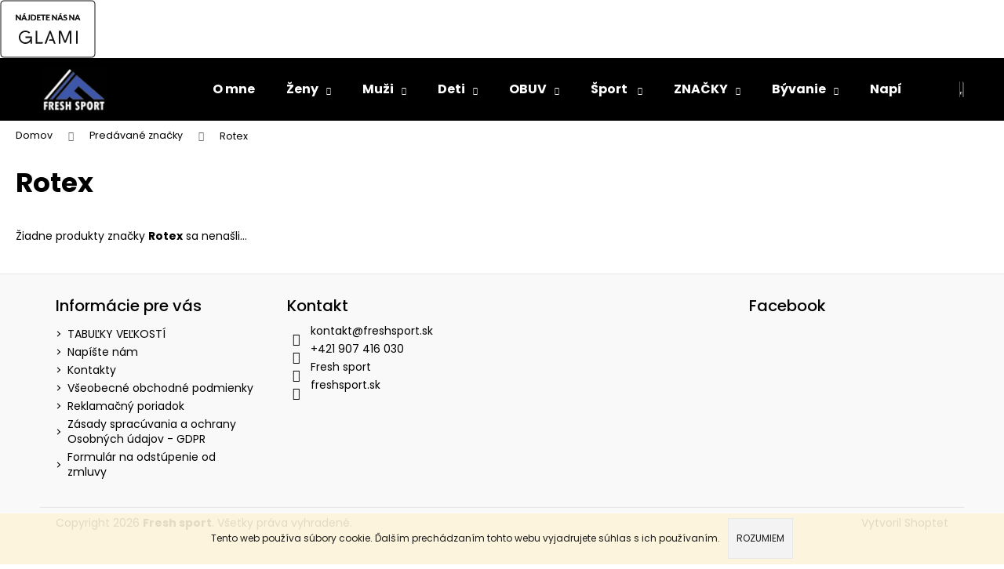

--- FILE ---
content_type: text/html; charset=utf-8
request_url: https://www.freshsport.sk/znacka/rotex/
body_size: 14650
content:
<!doctype html><html lang="sk" dir="ltr" class="header-background-dark external-fonts-loaded"><head><meta charset="utf-8" /><meta name="viewport" content="width=device-width,initial-scale=1" /><title>Svetové značky na jednom mieste. Under Armour, Nike, Nike footbal, Adidas, Adidas Team, Adidas Originals, Puma, Reebok,</title><link rel="preconnect" href="https://cdn.myshoptet.com" /><link rel="dns-prefetch" href="https://cdn.myshoptet.com" /><link rel="preload" href="https://cdn.myshoptet.com/prj/dist/master/cms/libs/jquery/jquery-1.11.3.min.js" as="script" /><link href="https://cdn.myshoptet.com/prj/dist/master/cms/templates/frontend_templates/shared/css/font-face/poppins.css" rel="stylesheet"><link href="https://cdn.myshoptet.com/prj/dist/master/shop/dist/font-shoptet-12.css.d637f40c301981789c16.css" rel="stylesheet"><script>
dataLayer = [];
dataLayer.push({'shoptet' : {
    "pageId": -24,
    "pageType": "article",
    "currency": "EUR",
    "currencyInfo": {
        "decimalSeparator": ",",
        "exchangeRate": 1,
        "priceDecimalPlaces": 2,
        "symbol": "\u20ac",
        "symbolLeft": 1,
        "thousandSeparator": " "
    },
    "language": "sk",
    "projectId": 164351,
    "cartInfo": {
        "id": null,
        "freeShipping": false,
        "freeShippingFrom": null,
        "leftToFreeGift": {
            "formattedPrice": "\u20ac0",
            "priceLeft": 0
        },
        "freeGift": false,
        "leftToFreeShipping": {
            "priceLeft": null,
            "dependOnRegion": null,
            "formattedPrice": null
        },
        "discountCoupon": [],
        "getNoBillingShippingPrice": {
            "withoutVat": 0,
            "vat": 0,
            "withVat": 0
        },
        "cartItems": [],
        "taxMode": "ORDINARY"
    },
    "cart": [],
    "customer": {
        "priceRatio": 1,
        "priceListId": 1,
        "groupId": null,
        "registered": false,
        "mainAccount": false
    }
}});
</script>
<meta property="og:type" content="website"><meta property="og:site_name" content="freshsport.sk"><meta property="og:url" content="https://www.freshsport.sk/znacka/rotex/"><meta property="og:title" content="Svetové značky na jednom mieste. Under Armour, Nike, Nike footbal, Adidas, Adidas Team, Adidas Originals, Puma, Reebok,"><meta name="author" content="Fresh sport"><meta name="web_author" content="Shoptet.sk"><meta name="dcterms.rightsHolder" content="www.freshsport.sk"><meta name="robots" content="index,follow"><meta property="og:image" content="https://cdn.myshoptet.com/usr/www.freshsport.sk/user/logos/freshsport_logo_2.jpg?t=1768512502"><meta property="og:description" content="Veľký výber športového a rekreačného oblečenia, topánok a doplnkov. Športové značky rôzneho druhu."><meta name="description" content="Veľký výber športového a rekreačného oblečenia, topánok a doplnkov. Športové značky rôzneho druhu."><style>:root {--color-primary: #000000;--color-primary-h: 0;--color-primary-s: 0%;--color-primary-l: 0%;--color-primary-hover: #000000;--color-primary-hover-h: 0;--color-primary-hover-s: 0%;--color-primary-hover-l: 0%;--color-secondary: #000000;--color-secondary-h: 0;--color-secondary-s: 0%;--color-secondary-l: 0%;--color-secondary-hover: #000000;--color-secondary-hover-h: 0;--color-secondary-hover-s: 0%;--color-secondary-hover-l: 0%;--color-tertiary: #E2E2E2;--color-tertiary-h: 0;--color-tertiary-s: 0%;--color-tertiary-l: 89%;--color-tertiary-hover: #E2E2E2;--color-tertiary-hover-h: 0;--color-tertiary-hover-s: 0%;--color-tertiary-hover-l: 89%;--color-header-background: #000000;--template-font: "Poppins";--template-headings-font: "Poppins";--header-background-url: none;--cookies-notice-background: #1A1937;--cookies-notice-color: #F8FAFB;--cookies-notice-button-hover: #f5f5f5;--cookies-notice-link-hover: #27263f;--templates-update-management-preview-mode-content: "Náhľad aktualizácií šablóny je aktívny pre váš prehliadač."}</style>
    
    <link href="https://cdn.myshoptet.com/prj/dist/master/shop/dist/main-12.less.cbeb3006c3de8c1b385d.css" rel="stylesheet" />
        
    <script>var shoptet = shoptet || {};</script>
    <script src="https://cdn.myshoptet.com/prj/dist/master/shop/dist/main-3g-header.js.05f199e7fd2450312de2.js"></script>
<!-- User include --><!-- project html code header -->
<style>
.add-to-cart-button {background: #009901 !important; border-color: #009901 !important;}
.add-to-cart-button:hover {background: #000 !important; border-color: #000 !important;}
</style>

<style>
.btn.btn-plain, .btn.btn-plain:hover  {color: #009901 !important; background: transparent !important; border-color: transparent !important;}
</style>

<style>
.navigation-buttons a[data-target="navigation"]::before {content: 'MENU'; width: 40px; font-size: 10px; line-height: 40px; font-weight: 700; font-family: 'Open Sans';}
.navigation-window-visible .navigation-buttons a[data-target="navigation"]::before {font-family: shoptet;}
</style>

<a href="https://www.glami.sk/freshsport-sk/"><img src="https://static.glami.sk/css/images/badge/glami/sk/black-default.svg" alt="Freshsport.sk nájdete na GLAMI.sk"></a>
<!-- Smartsupp Live Chat script -->
<script type="text/javascript">
var _smartsupp = _smartsupp || {};
_smartsupp.key = 'c124e9887a64ca1f39d9e748a0ece6196e38ccea';
window.smartsupp||(function(d) {
  var s,c,o=smartsupp=function(){ o._.push(arguments)};o._=[];
  s=d.getElementsByTagName('script')[0];c=d.createElement('script');
  c.type='text/javascript';c.charset='utf-8';c.async=true;
  c.src='https://www.smartsuppchat.com/loader.js?';s.parentNode.insertBefore(c,s);
})(document);
</script>

<!-- /User include --><link rel="shortcut icon" href="/favicon.ico" type="image/x-icon" /><link rel="canonical" href="https://www.freshsport.sk/znacka/rotex/" />    <script>
        var _hwq = _hwq || [];
        _hwq.push(['setKey', '5EFD0BDD33FEADAC8B8C455C59404AA4']);
        _hwq.push(['setTopPos', '200']);
        _hwq.push(['showWidget', '21']);
        (function() {
            var ho = document.createElement('script');
            ho.src = 'https://sk.im9.cz/direct/i/gjs.php?n=wdgt&sak=5EFD0BDD33FEADAC8B8C455C59404AA4';
            var s = document.getElementsByTagName('script')[0]; s.parentNode.insertBefore(ho, s);
        })();
    </script>
    <!-- Global site tag (gtag.js) - Google Analytics -->
    <script async src="https://www.googletagmanager.com/gtag/js?id=UA-104248472-1"></script>
    <script>
        
        window.dataLayer = window.dataLayer || [];
        function gtag(){dataLayer.push(arguments);}
        

        
        gtag('js', new Date());

                gtag('config', 'UA-104248472-1', { 'groups': "UA" });
        
        
                gtag('config', 'AW-828360629');
        
        
        
        
        
        
        
        
        
        
        
        
        
        
        
        
        
        
        document.addEventListener('DOMContentLoaded', function() {
            if (typeof shoptet.tracking !== 'undefined') {
                for (var id in shoptet.tracking.bannersList) {
                    gtag('event', 'view_promotion', {
                        "send_to": "UA",
                        "promotions": [
                            {
                                "id": shoptet.tracking.bannersList[id].id,
                                "name": shoptet.tracking.bannersList[id].name,
                                "position": shoptet.tracking.bannersList[id].position
                            }
                        ]
                    });
                }
            }

            shoptet.consent.onAccept(function(agreements) {
                if (agreements.length !== 0) {
                    console.debug('gtag consent accept');
                    var gtagConsentPayload =  {
                        'ad_storage': agreements.includes(shoptet.config.cookiesConsentOptPersonalisation)
                            ? 'granted' : 'denied',
                        'analytics_storage': agreements.includes(shoptet.config.cookiesConsentOptAnalytics)
                            ? 'granted' : 'denied',
                                                                                                'ad_user_data': agreements.includes(shoptet.config.cookiesConsentOptPersonalisation)
                            ? 'granted' : 'denied',
                        'ad_personalization': agreements.includes(shoptet.config.cookiesConsentOptPersonalisation)
                            ? 'granted' : 'denied',
                        };
                    console.debug('update consent data', gtagConsentPayload);
                    gtag('consent', 'update', gtagConsentPayload);
                    dataLayer.push(
                        { 'event': 'update_consent' }
                    );
                }
            });
        });
    </script>
</head><body class="desktop id--24 in-znacka template-12 type-manufacturer-detail one-column-body columns-4 ums_forms_redesign--off ums_a11y_category_page--on ums_discussion_rating_forms--off ums_flags_display_unification--on ums_a11y_login--on mobile-header-version-0"><noscript>
    <style>
        #header {
            padding-top: 0;
            position: relative !important;
            top: 0;
        }
        .header-navigation {
            position: relative !important;
        }
        .overall-wrapper {
            margin: 0 !important;
        }
        body:not(.ready) {
            visibility: visible !important;
        }
    </style>
    <div class="no-javascript">
        <div class="no-javascript__title">Musíte zmeniť nastavenie vášho prehliadača</div>
        <div class="no-javascript__text">Pozrite sa na: <a href="https://www.google.com/support/bin/answer.py?answer=23852">Ako povoliť JavaScript vo vašom prehliadači</a>.</div>
        <div class="no-javascript__text">Ak používate software na blokovanie reklám, možno bude potrebné, aby ste povolili JavaScript z tejto stránky.</div>
        <div class="no-javascript__text">Ďakujeme.</div>
    </div>
</noscript>

        <div id="fb-root"></div>
        <script>
            window.fbAsyncInit = function() {
                FB.init({
//                    appId            : 'your-app-id',
                    autoLogAppEvents : true,
                    xfbml            : true,
                    version          : 'v19.0'
                });
            };
        </script>
        <script async defer crossorigin="anonymous" src="https://connect.facebook.net/sk_SK/sdk.js"></script>    <div class="cookie-ag-wrap">
        <div class="site-msg cookies" data-testid="cookiePopup" data-nosnippet>
            <form action="">
                Tento web používa súbory cookie. Ďalším prechádzaním tohto webu vyjadrujete súhlas s ich používaním.
                <button type="submit" class="btn btn-xs btn-default CookiesOK" data-cookie-notice-ttl="14" data-testid="buttonCookieSubmit">Rozumiem</button>
            </form>
        </div>
            </div>
<a href="#content" class="skip-link sr-only">Prejsť na obsah</a><div class="overall-wrapper">
    <div class="user-action">
                        <dialog id="login" class="dialog dialog--modal dialog--fullscreen js-dialog--modal" aria-labelledby="loginHeading">
        <div class="dialog__close dialog__close--arrow">
                        <button type="button" class="btn toggle-window-arr" data-dialog-close data-testid="backToShop">Späť <span>do obchodu</span></button>
            </div>
        <div class="dialog__wrapper">
            <div class="dialog__content dialog__content--form">
                <div class="dialog__header">
                    <h2 id="loginHeading" class="dialog__heading dialog__heading--login">Prihlásenie k vášmu účtu</h2>
                </div>
                <div id="customerLogin" class="dialog__body">
                    <form action="/action/Customer/Login/" method="post" id="formLoginIncluded" class="csrf-enabled formLogin" data-testid="formLogin"><input type="hidden" name="referer" value="" /><div class="form-group"><div class="input-wrapper email js-validated-element-wrapper no-label"><input type="email" name="email" class="form-control" autofocus placeholder="E-mailová adresa (napr. jan@novak.sk)" data-testid="inputEmail" autocomplete="email" required /></div></div><div class="form-group"><div class="input-wrapper password js-validated-element-wrapper no-label"><input type="password" name="password" class="form-control" placeholder="Heslo" data-testid="inputPassword" autocomplete="current-password" required /><span class="no-display">Nemôžete vyplniť toto pole</span><input type="text" name="surname" value="" class="no-display" /></div></div><div class="form-group"><div class="login-wrapper"><button type="submit" class="btn btn-secondary btn-text btn-login" data-testid="buttonSubmit">Prihlásiť sa</button><div class="password-helper"><a href="/registracia/" data-testid="signup" rel="nofollow">Nová registrácia</a><a href="/klient/zabudnute-heslo/" rel="nofollow">Zabudnuté heslo</a></div></div></div></form>
                </div>
            </div>
        </div>
    </dialog>
            </div>
<header id="header"><div class="container navigation-wrapper"><div class="site-name"><a href="/" data-testid="linkWebsiteLogo"><img src="https://cdn.myshoptet.com/usr/www.freshsport.sk/user/logos/freshsport_logo_2.jpg" alt="Fresh sport" fetchpriority="low" /></a></div><nav id="navigation" aria-label="Hlavné menu" data-collapsible="true"><div class="navigation-in menu"><ul class="menu-level-1" role="menubar" data-testid="headerMenuItems"><li class="menu-item-795" role="none"><a href="/o-mne/" data-testid="headerMenuItem" role="menuitem" aria-expanded="false"><b>O mne </b></a></li>
<li class="menu-item-674 ext" role="none"><a href="/zeny/" data-testid="headerMenuItem" role="menuitem" aria-haspopup="true" aria-expanded="false"><b>Ženy</b><span class="submenu-arrow"></span></a><ul class="menu-level-2" aria-label="Ženy" tabindex="-1" role="menu"><li class="menu-item-864" role="none"><a href="/oblecenie/" data-image="https://cdn.myshoptet.com/usr/www.freshsport.sk/user/categories/thumb/beze_jm__na.jpg" data-testid="headerMenuItem" role="menuitem"><span>Dámske oblečenie</span></a>
                        </li><li class="menu-item-924" role="none"><a href="/modne-doplnky/" data-image="https://cdn.myshoptet.com/usr/www.freshsport.sk/user/categories/thumb/drfsdsff.jpg" data-testid="headerMenuItem" role="menuitem"><span>Módne doplnky</span></a>
                        </li></ul></li>
<li class="menu-item-858 ext" role="none"><a href="/muzi/" data-testid="headerMenuItem" role="menuitem" aria-haspopup="true" aria-expanded="false"><b>Muži</b><span class="submenu-arrow"></span></a><ul class="menu-level-2" aria-label="Muži" tabindex="-1" role="menu"><li class="menu-item-990" role="none"><a href="/panske-oblecenie/" data-image="https://cdn.myshoptet.com/usr/www.freshsport.sk/user/categories/thumb/gfttvdcxd.jpg" data-testid="headerMenuItem" role="menuitem"><span>Pánske oblečenie </span></a>
                        </li><li class="menu-item-996" role="none"><a href="/modne-doplnky-2/" data-image="https://cdn.myshoptet.com/usr/www.freshsport.sk/user/categories/thumb/bgfvdcx.jpg" data-testid="headerMenuItem" role="menuitem"><span>Módne doplnky</span></a>
                        </li></ul></li>
<li class="menu-item-684 ext" role="none"><a href="/deti/" data-testid="headerMenuItem" role="menuitem" aria-haspopup="true" aria-expanded="false"><b>Deti</b><span class="submenu-arrow"></span></a><ul class="menu-level-2" aria-label="Deti" tabindex="-1" role="menu"><li class="menu-item-2099" role="none"><a href="/doplnky/" data-image="https://cdn.myshoptet.com/usr/www.freshsport.sk/user/categories/thumb/asdfgrf_sfd.jpg" data-testid="headerMenuItem" role="menuitem"><span>Doplnky</span></a>
                        </li><li class="menu-item-1125" role="none"><a href="/detske-oblecenie/" data-image="https://cdn.myshoptet.com/usr/www.freshsport.sk/user/categories/thumb/hztgfdcs.jpg" data-testid="headerMenuItem" role="menuitem"><span>Detské oblečenie</span></a>
                        </li><li class="menu-item-1224" role="none"><a href="/modne-doplnky-3/" data-image="https://cdn.myshoptet.com/usr/www.freshsport.sk/user/categories/thumb/gfvdc.jpg" data-testid="headerMenuItem" role="menuitem"><span>Módne doplnky</span></a>
                        </li><li class="menu-item-1709" role="none"><a href="/skolske-potreby/" data-image="https://cdn.myshoptet.com/usr/www.freshsport.sk/user/categories/thumb/arhtdfc.jpg" data-testid="headerMenuItem" role="menuitem"><span>Školské potreby</span></a>
                        </li></ul></li>
<li class="menu-item-1739 ext" role="none"><a href="/obuv/" data-testid="headerMenuItem" role="menuitem" aria-haspopup="true" aria-expanded="false"><b>OBUV</b><span class="submenu-arrow"></span></a><ul class="menu-level-2" aria-label="OBUV" tabindex="-1" role="menu"><li class="menu-item-1742" role="none"><a href="/damska-obuv-2/" data-image="https://cdn.myshoptet.com/usr/www.freshsport.sk/user/categories/thumb/tgrtrzr.jpg" data-testid="headerMenuItem" role="menuitem"><span>Dámska obuv</span></a>
                        </li><li class="menu-item-1760" role="none"><a href="/panska-obuv-2/" data-image="https://cdn.myshoptet.com/usr/www.freshsport.sk/user/categories/thumb/zhfgbsfsgf.jpg" data-testid="headerMenuItem" role="menuitem"><span>Pánska obuv</span></a>
                        </li><li class="menu-item-1802" role="none"><a href="/detska-obuv/" data-image="https://cdn.myshoptet.com/usr/www.freshsport.sk/user/categories/thumb/fjdsrfdc-2.jpg" data-testid="headerMenuItem" role="menuitem"><span>Detská obuv </span></a>
                        </li></ul></li>
<li class="menu-item-1592 ext" role="none"><a href="/sport/" data-testid="headerMenuItem" role="menuitem" aria-haspopup="true" aria-expanded="false"><b>Šport </b><span class="submenu-arrow"></span></a><ul class="menu-level-2" aria-label="Šport " tabindex="-1" role="menu"><li class="menu-item-1595" role="none"><a href="/loptove-sporty/" data-image="https://cdn.myshoptet.com/usr/www.freshsport.sk/user/categories/thumb/fdsadfasf.jpg" data-testid="headerMenuItem" role="menuitem"><span>Loptové športy</span></a>
                        </li><li class="menu-item-1697" role="none"><a href="/outdoorove-vybavenie/" data-image="https://cdn.myshoptet.com/usr/www.freshsport.sk/user/categories/thumb/nhhbgxfvdcx.jpg" data-testid="headerMenuItem" role="menuitem"><span>Outdoorové vybavenie</span></a>
                        </li><li class="menu-item-1703" role="none"><a href="/cyklistika/" data-image="https://cdn.myshoptet.com/usr/www.freshsport.sk/user/categories/thumb/tdhhgfvdy.jpg" data-testid="headerMenuItem" role="menuitem"><span>Cyklistika</span></a>
                        </li><li class="menu-item-2237" role="none"><a href="/beh/" data-testid="headerMenuItem" role="menuitem"><span>Beh</span></a>
                        </li><li class="menu-item-2294" role="none"><a href="/skate-in-line/" data-testid="headerMenuItem" role="menuitem"><span>Skate &amp; in-line</span></a>
                        </li><li class="menu-item-2303" role="none"><a href="/vodne-sporty/" data-testid="headerMenuItem" role="menuitem"><span>Vodné športy</span></a>
                        </li><li class="menu-item-2324" role="none"><a href="/fitness/" data-testid="headerMenuItem" role="menuitem"><span>Fitness</span></a>
                        </li><li class="menu-item-2345" role="none"><a href="/ostatne-sporty/" data-testid="headerMenuItem" role="menuitem"><span>Ostatné športy</span></a>
                        </li></ul></li>
<li class="menu-item-1437 ext" role="none"><a href="/znacky/" data-testid="headerMenuItem" role="menuitem" aria-haspopup="true" aria-expanded="false"><b>ZNAČKY</b><span class="submenu-arrow"></span></a><ul class="menu-level-2" aria-label="ZNAČKY" tabindex="-1" role="menu"><li class="menu-item-1527" role="none"><a href="/adidas/" data-image="https://cdn.myshoptet.com/usr/www.freshsport.sk/user/categories/thumb/fggfgfgf.jpg" data-testid="headerMenuItem" role="menuitem"><span>ADIDAS</span></a>
                        </li><li class="menu-item-1586" role="none"><a href="/adidas-teamwear/" data-image="https://cdn.myshoptet.com/usr/www.freshsport.sk/user/categories/thumb/cv_bcx.jpg" data-testid="headerMenuItem" role="menuitem"><span>ADIDAS TEAMWEAR</span></a>
                        </li><li class="menu-item-1455" role="none"><a href="/joma/" data-image="https://cdn.myshoptet.com/usr/www.freshsport.sk/user/categories/thumb/hzzgg.jpg" data-testid="headerMenuItem" role="menuitem"><span>JOMA</span></a>
                        </li><li class="menu-item-1458" role="none"><a href="/kappa/" data-image="https://cdn.myshoptet.com/usr/www.freshsport.sk/user/categories/thumb/uzhiuoil.jpg" data-testid="headerMenuItem" role="menuitem"><span>KAPPA</span></a>
                        </li><li class="menu-item-1446" role="none"><a href="/asics/" data-image="https://cdn.myshoptet.com/usr/www.freshsport.sk/user/categories/thumb/adsffdsad.jpg" data-testid="headerMenuItem" role="menuitem"><span>ASICS</span></a>
                        </li><li class="menu-item-1476" role="none"><a href="/nike/" data-image="https://cdn.myshoptet.com/usr/www.freshsport.sk/user/categories/thumb/fddfssafd.jpg" data-testid="headerMenuItem" role="menuitem"><span>NIKE</span></a>
                        </li><li class="menu-item-1479" role="none"><a href="/nike-football/" data-image="https://cdn.myshoptet.com/usr/www.freshsport.sk/user/categories/thumb/ffddsffd.jpg" data-testid="headerMenuItem" role="menuitem"><span>NIKE FOOTBALL</span></a>
                        </li><li class="menu-item-1482" role="none"><a href="/nike-team/" data-image="https://cdn.myshoptet.com/usr/www.freshsport.sk/user/categories/thumb/fgdsdfgfd.jpg" data-testid="headerMenuItem" role="menuitem"><span>NIKE TEAM</span></a>
                        </li><li class="menu-item-1494" role="none"><a href="/puma/" data-image="https://cdn.myshoptet.com/usr/www.freshsport.sk/user/categories/thumb/hghgd.jpg" data-testid="headerMenuItem" role="menuitem"><span>PUMA</span></a>
                        </li><li class="menu-item-1497" role="none"><a href="/reebok/" data-image="https://cdn.myshoptet.com/usr/www.freshsport.sk/user/categories/thumb/fvdcsfvd.jpg" data-testid="headerMenuItem" role="menuitem"><span>REEBOK</span></a>
                        </li><li class="menu-item-1440" role="none"><a href="/4f/" data-image="https://cdn.myshoptet.com/usr/www.freshsport.sk/user/categories/thumb/adsffddf.jpg" data-testid="headerMenuItem" role="menuitem"><span>4F</span></a>
                        </li><li class="menu-item-2021" role="none"><a href="/under-armour/" data-image="https://cdn.myshoptet.com/usr/www.freshsport.sk/user/categories/thumb/zgjgzbfvcx.jpg" data-testid="headerMenuItem" role="menuitem"><span>UNDER ARMOUR</span></a>
                        </li><li class="menu-item-2123" role="none"><a href="/givova/" data-image="https://cdn.myshoptet.com/usr/www.freshsport.sk/user/categories/thumb/dfdffads.jpg" data-testid="headerMenuItem" role="menuitem"><span>GIVOVA</span></a>
                        </li><li class="menu-item-2159" role="none"><a href="/profit/" data-testid="headerMenuItem" role="menuitem"><span>PROfit</span></a>
                        </li><li class="menu-item-2162" role="none"><a href="/axerfit/" data-testid="headerMenuItem" role="menuitem"><span>AXERfit</span></a>
                        </li><li class="menu-item-2177" role="none"><a href="/spokey/" data-testid="headerMenuItem" role="menuitem"><span>SPOKEY</span></a>
                        </li><li class="menu-item-2189" role="none"><a href="/crocs/" data-testid="headerMenuItem" role="menuitem"><span>CROCS</span></a>
                        </li><li class="menu-item-2192" role="none"><a href="/outhorn/" data-testid="headerMenuItem" role="menuitem"><span>OUTHORN</span></a>
                        </li><li class="menu-item-2198" role="none"><a href="/bestway/" data-testid="headerMenuItem" role="menuitem"><span>BESTWAY</span></a>
                        </li><li class="menu-item-2204" role="none"><a href="/meteor/" data-testid="headerMenuItem" role="menuitem"><span>METEOR</span></a>
                        </li><li class="menu-item-2246" role="none"><a href="/alpinus/" data-testid="headerMenuItem" role="menuitem"><span>ALPINUS</span></a>
                        </li></ul></li>
<li class="menu-item-2135 ext" role="none"><a href="/byvanie/" data-testid="headerMenuItem" role="menuitem" aria-haspopup="true" aria-expanded="false"><b>Bývanie</b><span class="submenu-arrow"></span></a><ul class="menu-level-2" aria-label="Bývanie" tabindex="-1" role="menu"><li class="menu-item-2138" role="none"><a href="/kupelna/" data-testid="headerMenuItem" role="menuitem"><span>Kúpeľňa</span></a>
                        </li></ul></li>
<li class="menu-item--6" role="none"><a href="/napiste-nam/" data-testid="headerMenuItem" role="menuitem" aria-expanded="false"><b>Napíšte nám</b></a></li>
<li class="menu-item-29" role="none"><a href="/kontakty/" data-testid="headerMenuItem" role="menuitem" aria-expanded="false"><b>Kontakty</b></a></li>
</ul></div><span class="navigation-close"></span></nav><div class="menu-helper" data-testid="hamburgerMenu"><span>Viac</span></div>

    <div class="navigation-buttons">
                <a href="#" class="toggle-window" data-target="search" data-testid="linkSearchIcon"><span class="sr-only">Hľadať</span></a>
                    
        <button class="top-nav-button top-nav-button-login" type="button" data-dialog-id="login" aria-haspopup="dialog" aria-controls="login" data-testid="signin">
            <span class="sr-only">Prihlásenie</span>
        </button>
                    <a href="/kosik/" class="toggle-window cart-count" data-target="cart" data-testid="headerCart" rel="nofollow" aria-haspopup="dialog" aria-expanded="false" aria-controls="cart-widget"><span class="sr-only">Nákupný košík</span></a>
        <a href="#" class="toggle-window" data-target="navigation" data-testid="hamburgerMenu"><span class="sr-only">Menu</span></a>
    </div>

</div></header><!-- / header -->


<div id="content-wrapper" class="container_resetted content-wrapper">
    
                                <div class="breadcrumbs" itemscope itemtype="https://schema.org/BreadcrumbList">
                                                                            <span id="navigation-first" data-basetitle="Fresh sport" itemprop="itemListElement" itemscope itemtype="https://schema.org/ListItem">
                <a href="/" itemprop="item" ><span itemprop="name">Domov</span></a>
                <span class="navigation-bullet">/</span>
                <meta itemprop="position" content="1" />
            </span>
                                <span id="navigation-1" itemprop="itemListElement" itemscope itemtype="https://schema.org/ListItem">
                <a href="/znacka/" itemprop="item" data-testid="breadcrumbsSecondLevel"><span itemprop="name">Predávané značky</span></a>
                <span class="navigation-bullet">/</span>
                <meta itemprop="position" content="2" />
            </span>
                                            <span id="navigation-2" itemprop="itemListElement" itemscope itemtype="https://schema.org/ListItem" data-testid="breadcrumbsLastLevel">
                <meta itemprop="item" content="https://www.freshsport.sk/znacka/rotex/" />
                <meta itemprop="position" content="3" />
                <span itemprop="name" data-title="Rotex">Rotex</span>
            </span>
            </div>
            
    <div class="content-wrapper-in">
                <main id="content" class="content wide">
                                <div class="manufacturerDetail">
        <h1 class="category-title" data-testid="titleCategory">Rotex</h1>
                
    </div>
    <div id="filters-wrapper"></div>
                <div class="category-perex">
            Žiadne produkty značky <strong>Rotex</strong> sa nenašli...
        </div>
                        </main>
    </div>
    
            
    
                    <div id="cart-widget" class="content-window cart-window" role="dialog" aria-hidden="true">
                <div class="content-window-in cart-window-in">
                                <button type="button" class="btn toggle-window-arr toggle-window" data-target="cart" data-testid="backToShop" aria-controls="cart-widget">Späť <span>do obchodu</span></button>
                        <div class="container place-cart-here">
                        <div class="loader-overlay">
                            <div class="loader"></div>
                        </div>
                    </div>
                </div>
            </div>
            <div class="content-window search-window" itemscope itemtype="https://schema.org/WebSite">
                <meta itemprop="headline" content="Predávané značky"/><meta itemprop="url" content="https://www.freshsport.sk"/><meta itemprop="text" content="Veľký výber športového a rekreačného oblečenia, topánok a doplnkov. Športové značky rôzneho druhu."/>                <div class="content-window-in search-window-in">
                                <button type="button" class="btn toggle-window-arr toggle-window" data-target="search" data-testid="backToShop" aria-controls="cart-widget">Späť <span>do obchodu</span></button>
                        <div class="container">
                        <div class="search"><h2>Čo potrebujete nájsť?</h2><form action="/action/ProductSearch/prepareString/" method="post"
    id="formSearchForm" class="search-form compact-form js-search-main"
    itemprop="potentialAction" itemscope itemtype="https://schema.org/SearchAction" data-testid="searchForm">
    <fieldset>
        <meta itemprop="target"
            content="https://www.freshsport.sk/vyhladavanie/?string={string}"/>
        <input type="hidden" name="language" value="sk"/>
        
            
<input
    type="search"
    name="string"
        class="query-input form-control search-input js-search-input lg"
    placeholder="Napíšte, čo hľadáte"
    autocomplete="off"
    required
    itemprop="query-input"
    aria-label="Vyhľadávanie"
    data-testid="searchInput"
>
            <button type="submit" class="btn btn-default btn-arrow-right btn-lg" data-testid="searchBtn"><span class="sr-only">Hľadať</span></button>
        
    </fieldset>
</form>
<h3>Odporúčame</h3><div class="recommended-products"><div class="row active"><div class="col-sm-4 active"><a href="/damske-sortky/adidas-damske-kratasy-w-e-3s-short-dp2405/" class="recommended-product"><img src="data:image/svg+xml,%3Csvg%20width%3D%22100%22%20height%3D%22100%22%20xmlns%3D%22http%3A%2F%2Fwww.w3.org%2F2000%2Fsvg%22%3E%3C%2Fsvg%3E" alt="s l1600 (2)" width="100" height="100"  data-src="https://cdn.myshoptet.com/usr/www.freshsport.sk/user/shop/related/51944_s-l1600--2.jpg?5f15983c" fetchpriority="low" />                        <span class="p-bottom">
                            <strong class="name" data-testid="productCardName">  Adidas dámske kraťasy W E 3S SHORT čierne DP2405</strong>

                                                            <strong class="price price-final" data-testid="productCardPrice">€17,90</strong>
                            
                                                    </span>
</a></div><div class="col-sm-4"><a href="/panska-obuv-2/panska-obuv-reebok-work-n-cushion-3-0-biele-bs9523/" class="recommended-product"><img src="data:image/svg+xml,%3Csvg%20width%3D%22100%22%20height%3D%22100%22%20xmlns%3D%22http%3A%2F%2Fwww.w3.org%2F2000%2Fsvg%22%3E%3C%2Fsvg%3E" alt="Pánska obuv Reebok Work N Cushion 3.0 biele BS9523" width="100" height="100"  data-src="https://cdn.myshoptet.com/usr/www.freshsport.sk/user/shop/related/36518_panska-obuv-reebok-work-n-cushion-3-0-biele-bs9523.jpg?5e456a07" fetchpriority="low" />                        <span class="p-bottom">
                            <strong class="name" data-testid="productCardName">  Pánska obuv Reebok Work N Cushion 3.0 biele BS9523</strong>

                                                            <strong class="price price-final" data-testid="productCardPrice">€32,80</strong>
                            
                                                    </span>
</a></div></div></div></div>
                    </div>
                </div>
            </div>
            
</div>
        
        
                            <footer id="footer">
                    <h2 class="sr-only">Zápätie</h2>
                    
    
                                                                <div class="container footer-rows">
                            
                


<div class="row custom-footer elements-4">
                    
        <div class="custom-footer__articles col-sm-6 col-lg-3">
                                                                                                                        <h4><span>Informácie pre vás</span></h4>
    <ul>
                    <li><a href="/tabulky-velkosti/">TABUĽKY VEĽKOSTÍ</a></li>
                    <li><a href="/napiste-nam/" target="blank">Napíšte nám</a></li>
                    <li><a href="/kontakty/" target="blank">Kontakty</a></li>
                    <li><a href="/vseobecne-obchodne-podmienky/">Všeobecné obchodné podmienky</a></li>
                    <li><a href="/reklamacny-poriadok/">Reklamačný poriadok </a></li>
                    <li><a href="/zasady-spracuvania-a-ochrany-osobnych-udajov-gdpr/">Zásady spracúvania a ochrany Osobných údajov - GDPR </a></li>
                    <li><a href="/formular-na-odstupenie-od-zmluvy/">Formulár na odstúpenie od zmluvy</a></li>
            </ul>

                                                        </div>
                    
        <div class="custom-footer__contact col-sm-6 col-lg-3">
                                                                                                            <h4><span>Kontakt</span></h4>


    <div class="contact-box no-image" data-testid="contactbox">
                
        <ul>
                            <li>
                    <span class="mail" data-testid="contactboxEmail">
                                                    <a href="mailto:kontakt&#64;freshsport.sk">kontakt<!---->&#64;<!---->freshsport.sk</a>
                                            </span>
                </li>
            
                            <li>
                    <span class="tel">
                                                                                <a href="tel:+421907416030" aria-label="Zavolať na +421907416030" data-testid="contactboxPhone">
                                +421 907 416 030
                            </a>
                                            </span>
                </li>
            
            
            

                                    <li>
                        <span class="facebook">
                            <a href="https://www.facebook.com/freshsport.sk" title="Facebook" target="_blank" data-testid="contactboxFacebook">
                                                                Fresh sport
                                                            </a>
                        </span>
                    </li>
                
                
                                    <li>
                        <span class="instagram">
                            <a href="https://www.instagram.com/freshsport.sk/" title="Instagram" target="_blank" data-testid="contactboxInstagram">freshsport.sk</a>
                        </span>
                    </li>
                
                
                
                
                
            

        </ul>

    </div>


<script type="application/ld+json">
    {
        "@context" : "https://schema.org",
        "@type" : "Organization",
        "name" : "Fresh sport",
        "url" : "https://www.freshsport.sk",
                "employee" : "Anna Melničáková",
                    "email" : "kontakt@freshsport.sk",
                            "telephone" : "+421 907 416 030",
                                
                                                                                            "sameAs" : ["https://www.facebook.com/freshsport.sk\", \"\", \"https://www.instagram.com/freshsport.sk/"]
            }
</script>

                                                        </div>
                    
        <div class="custom-footer__instagram col-sm-6 col-lg-3">
                                                                                                                
                                                        </div>
                    
        <div class="custom-footer__facebook col-sm-6 col-lg-3">
                                                                                                                        <div id="facebookWidget">
            <h4><span>Facebook</span></h4>
            <div class="fb-page" data-href="https://www.facebook.com/freshsport.sk" data-hide-cover="false" data-show-facepile="true" data-show-posts="false" data-width="600" data-height="398" style="overflow:hidden"><div class="fb-xfbml-parse-ignore"><blockquote cite="https://www.facebook.com/freshsport.sk"><a href="https://www.facebook.com/freshsport.sk">Fresh sport</a></blockquote></div></div>

        </div>
    
                                                        </div>
    </div>
                        </div>
                                        
            
                    
                        <div class="container footer-bottom">
                            <span id="signature" style="display: inline-block !important; visibility: visible !important;"><a href="https://www.shoptet.sk/?utm_source=footer&utm_medium=link&utm_campaign=create_by_shoptet" class="image" target="_blank"><img src="data:image/svg+xml,%3Csvg%20width%3D%2217%22%20height%3D%2217%22%20xmlns%3D%22http%3A%2F%2Fwww.w3.org%2F2000%2Fsvg%22%3E%3C%2Fsvg%3E" data-src="https://cdn.myshoptet.com/prj/dist/master/cms/img/common/logo/shoptetLogo.svg" width="17" height="17" alt="Shoptet" class="vam" fetchpriority="low" /></a><a href="https://www.shoptet.sk/?utm_source=footer&utm_medium=link&utm_campaign=create_by_shoptet" class="title" target="_blank">Vytvoril Shoptet</a></span>
                            <span class="copyright" data-testid="textCopyright">
                                Copyright 2026 <strong>Fresh sport</strong>. Všetky práva vyhradené.                                                            </span>
                        </div>
                    
                    
                                            
                </footer>
                <!-- / footer -->
                    
        </div>
        <!-- / overall-wrapper -->

                    <script src="https://cdn.myshoptet.com/prj/dist/master/cms/libs/jquery/jquery-1.11.3.min.js"></script>
                <script>var shoptet = shoptet || {};shoptet.abilities = {"about":{"generation":3,"id":"12"},"config":{"category":{"product":{"image_size":"detail"}},"navigation_breakpoint":991,"number_of_active_related_products":4,"product_slider":{"autoplay":false,"autoplay_speed":3000,"loop":true,"navigation":true,"pagination":true,"shadow_size":0}},"elements":{"recapitulation_in_checkout":true},"feature":{"directional_thumbnails":false,"extended_ajax_cart":true,"extended_search_whisperer":false,"fixed_header":false,"images_in_menu":false,"product_slider":false,"simple_ajax_cart":false,"smart_labels":false,"tabs_accordion":false,"tabs_responsive":true,"top_navigation_menu":false,"user_action_fullscreen":true}};shoptet.design = {"template":{"name":"Step","colorVariant":"12-one"},"layout":{"homepage":"catalog4","subPage":"catalog4","productDetail":"catalog4"},"colorScheme":{"conversionColor":"#000000","conversionColorHover":"#000000","color1":"#000000","color2":"#000000","color3":"#E2E2E2","color4":"#E2E2E2"},"fonts":{"heading":"Poppins","text":"Poppins"},"header":{"backgroundImage":null,"image":null,"logo":"https:\/\/www.freshsport.skuser\/logos\/freshsport_logo_2.jpg","color":"#000000"},"background":{"enabled":false,"color":null,"image":null}};shoptet.config = {};shoptet.events = {};shoptet.runtime = {};shoptet.content = shoptet.content || {};shoptet.updates = {};shoptet.messages = [];shoptet.messages['lightboxImg'] = "Obrázok";shoptet.messages['lightboxOf'] = "z";shoptet.messages['more'] = "Viac";shoptet.messages['cancel'] = "Zrušiť";shoptet.messages['removedItem'] = "Položka bola odstránená z košíka.";shoptet.messages['discountCouponWarning'] = "Zabudli ste použiť váš zľavový kupón. Urobte tak kliknutím na tlačidlo pri políčku, alebo číslo vymažte, aby ste mohli pokračovať.";shoptet.messages['charsNeeded'] = "Prosím, použite minimálne 3 znaky!";shoptet.messages['invalidCompanyId'] = "Neplané IČ, povolené sú iba číslice";shoptet.messages['needHelp'] = "Potrebujete poradiť?";shoptet.messages['showContacts'] = "Zobraziť kontakty";shoptet.messages['hideContacts'] = "Skryť kontakty";shoptet.messages['ajaxError'] = "Došlo k chybe; obnovte stránku a skúste to znova.";shoptet.messages['variantWarning'] = "Zvoľte prosím variant tovaru.";shoptet.messages['chooseVariant'] = "Zvoľte variant";shoptet.messages['unavailableVariant'] = "Tento variant nie je dostupný a nie je možné ho objednať.";shoptet.messages['withVat'] = "vrátane DPH";shoptet.messages['withoutVat'] = "bez DPH";shoptet.messages['toCart'] = "Do košíka";shoptet.messages['emptyCart'] = "Prázdny košík";shoptet.messages['change'] = "Zmeniť";shoptet.messages['chosenBranch'] = "Zvolená pobočka";shoptet.messages['validatorRequired'] = "Povinné pole";shoptet.messages['validatorEmail'] = "Prosím vložte platnú e-mailovú adresu";shoptet.messages['validatorUrl'] = "Prosím vložte platnú URL adresu";shoptet.messages['validatorDate'] = "Prosím vložte platný dátum";shoptet.messages['validatorNumber'] = "Zadajte číslo";shoptet.messages['validatorDigits'] = "Prosím vložte iba číslice";shoptet.messages['validatorCheckbox'] = "Zadajte prosím všetky povinné polia";shoptet.messages['validatorConsent'] = "Bez súhlasu nie je možné odoslať";shoptet.messages['validatorPassword'] = "Heslá sa nezhodujú";shoptet.messages['validatorInvalidPhoneNumber'] = "Vyplňte prosím platné telefónne číslo bez predvoľby.";shoptet.messages['validatorInvalidPhoneNumberSuggestedRegion'] = "Neplatné číslo — navrhovaná oblasť: %1";shoptet.messages['validatorInvalidCompanyId'] = "Neplatné IČO, musí byť v tvare ako %1";shoptet.messages['validatorFullName'] = "Nezabudli ste priezvisko?";shoptet.messages['validatorHouseNumber'] = "Prosím zadajte správne číslo domu";shoptet.messages['validatorZipCode'] = "Zadané PSČ nezodpovedá zvolenej krajine";shoptet.messages['validatorShortPhoneNumber'] = "Telefónne číslo musí mať min. 8 znakov";shoptet.messages['choose-personal-collection'] = "Prosím vyberte miesto doručenia pri osobnom odbere, zatiaľ nie je zvolené.";shoptet.messages['choose-external-shipping'] = "Špecifikujte vybraný spôsob dopravy";shoptet.messages['choose-ceska-posta'] = "Pobočka Českej Pošty nebola zvolená, prosím vyberte si jednu";shoptet.messages['choose-hupostPostaPont'] = "Pobočka Maďarskej pošty nie je vybraná, zvoľte prosím nejakú";shoptet.messages['choose-postSk'] = "Pobočka Slovenskej pošty nebola zvolená, prosím vyberte si jednu";shoptet.messages['choose-ulozenka'] = "Pobočka Uloženky nebola zvolená, prsím vyberte si jednu";shoptet.messages['choose-zasilkovna'] = "Nebola zvolená pobočka zásielkovne, prosím, vyberte si jednu";shoptet.messages['choose-ppl-cz'] = "Pobočka PPL ParcelShop nebolaá zvolená, prosím zvoľte jednu možnosť";shoptet.messages['choose-glsCz'] = "Pobočka GLS ParcelShop nebola zvolená, prosím niektorú";shoptet.messages['choose-dpd-cz'] = "Ani jedna z pobočiek služby DPD Parcel Shop nebola zvolená, prosím vyberte si jednu z možností.";shoptet.messages['watchdogType'] = "Je potrebné vybrať jednu z možností sledovania produktu.";shoptet.messages['watchdog-consent-required'] = "Musíte zaškrtnúť všetky povinné súhlasy";shoptet.messages['watchdogEmailEmpty'] = "Prosím vyplňte email";shoptet.messages['privacyPolicy'] = 'Musíte súhlasiť s ochranou osobných údajov';shoptet.messages['amountChanged'] = '(množstvo bolo zmenené)';shoptet.messages['unavailableCombination'] = 'Nie je k dispozícii v tejto kombinácii';shoptet.messages['specifyShippingMethod'] = 'Upresnite dopravu';shoptet.messages['PIScountryOptionMoreBanks'] = 'Možnosť platby z %1 bánk';shoptet.messages['PIScountryOptionOneBank'] = 'Možnosť platby z 1 banky';shoptet.messages['PIScurrencyInfoCZK'] = 'V mene CZK je možné zaplatiť iba prostredníctvom českých bánk.';shoptet.messages['PIScurrencyInfoHUF'] = 'V mene HUF je možné zaplatiť iba prostredníctvom maďarských bánk.';shoptet.messages['validatorVatIdWaiting'] = "Overujeme";shoptet.messages['validatorVatIdValid'] = "Overené";shoptet.messages['validatorVatIdInvalid'] = "DIČ sa nepodarilo overiť, aj napriek tomu môžete objednávku dokončiť";shoptet.messages['validatorVatIdInvalidOrderForbid'] = "Zadané DIČ teraz nie je možné overiť, pretože služba overovania je dočasne nedostupná. Skúste opakovať zadanie neskôr, alebo DIČ vymažte a vašu objednávku dokončte v režime OSS. Prípadne kontaktujte predajcu.";shoptet.messages['validatorVatIdInvalidOssRegime'] = "Zadané DIČ nemôže byť overené, pretože služba overovania je dočasne nedostupná. Vaša objednávka bude dokončená v režime OSS. Prípadne kontaktujte predajcu.";shoptet.messages['previous'] = "Predchádzajúce";shoptet.messages['next'] = "Nasledujúce";shoptet.messages['close'] = "Zavrieť";shoptet.messages['imageWithoutAlt'] = "Tento obrázok nemá popis";shoptet.messages['newQuantity'] = "Nové množstvo:";shoptet.messages['currentQuantity'] = "Aktuálne množstvo:";shoptet.messages['quantityRange'] = "Prosím vložte číslo v rozmedzí %1 a %2";shoptet.messages['skipped'] = "Preskočené";shoptet.messages.validator = {};shoptet.messages.validator.nameRequired = "Zadajte meno a priezvisko.";shoptet.messages.validator.emailRequired = "Zadajte e-mailovú adresu (napr. jan.novak@example.com).";shoptet.messages.validator.phoneRequired = "Zadajte telefónne číslo.";shoptet.messages.validator.messageRequired = "Napíšte komentár.";shoptet.messages.validator.descriptionRequired = shoptet.messages.validator.messageRequired;shoptet.messages.validator.captchaRequired = "Vyplňte bezpečnostnú kontrolu.";shoptet.messages.validator.consentsRequired = "Potvrďte svoj súhlas.";shoptet.messages.validator.scoreRequired = "Zadajte počet hviezdičiek.";shoptet.messages.validator.passwordRequired = "Zadajte heslo, ktoré bude obsahovať minimálne 4 znaky.";shoptet.messages.validator.passwordAgainRequired = shoptet.messages.validator.passwordRequired;shoptet.messages.validator.currentPasswordRequired = shoptet.messages.validator.passwordRequired;shoptet.messages.validator.birthdateRequired = "Zadajte dátum narodenia.";shoptet.messages.validator.billFullNameRequired = "Zadajte meno a priezvisko.";shoptet.messages.validator.deliveryFullNameRequired = shoptet.messages.validator.billFullNameRequired;shoptet.messages.validator.billStreetRequired = "Zadajte názov ulice.";shoptet.messages.validator.deliveryStreetRequired = shoptet.messages.validator.billStreetRequired;shoptet.messages.validator.billHouseNumberRequired = "Zadajte číslo domu.";shoptet.messages.validator.deliveryHouseNumberRequired = shoptet.messages.validator.billHouseNumberRequired;shoptet.messages.validator.billZipRequired = "Zadajte PSČ.";shoptet.messages.validator.deliveryZipRequired = shoptet.messages.validator.billZipRequired;shoptet.messages.validator.billCityRequired = "Zadajte názov mesta.";shoptet.messages.validator.deliveryCityRequired = shoptet.messages.validator.billCityRequired;shoptet.messages.validator.companyIdRequired = "Zadajte IČ.";shoptet.messages.validator.vatIdRequired = "Zadajte IČ DPH.";shoptet.messages.validator.billCompanyRequired = "Zadajte názov spoločnosti.";shoptet.messages['loading'] = "Načítavám…";shoptet.messages['stillLoading'] = "Stále načítavám…";shoptet.messages['loadingFailed'] = "Načítanie sa nepodarilo. Skúste to znova.";shoptet.messages['productsSorted'] = "Produkty zoradené.";shoptet.messages['formLoadingFailed'] = "Formulár sa nepodarilo načítať. Skúste to prosím znovu.";shoptet.messages.moreInfo = "Viac informácií";shoptet.config.orderingProcess = {active: false,step: false};shoptet.config.documentsRounding = '3';shoptet.config.documentPriceDecimalPlaces = '2';shoptet.config.thousandSeparator = ' ';shoptet.config.decSeparator = ',';shoptet.config.decPlaces = '2';shoptet.config.decPlacesSystemDefault = '2';shoptet.config.currencySymbol = '€';shoptet.config.currencySymbolLeft = '1';shoptet.config.defaultVatIncluded = 1;shoptet.config.defaultProductMaxAmount = 9999;shoptet.config.inStockAvailabilityId = -1;shoptet.config.defaultProductMaxAmount = 9999;shoptet.config.inStockAvailabilityId = -1;shoptet.config.cartActionUrl = '/action/Cart';shoptet.config.advancedOrderUrl = '/action/Cart/GetExtendedOrder/';shoptet.config.cartContentUrl = '/action/Cart/GetCartContent/';shoptet.config.stockAmountUrl = '/action/ProductStockAmount/';shoptet.config.addToCartUrl = '/action/Cart/addCartItem/';shoptet.config.removeFromCartUrl = '/action/Cart/deleteCartItem/';shoptet.config.updateCartUrl = '/action/Cart/setCartItemAmount/';shoptet.config.addDiscountCouponUrl = '/action/Cart/addDiscountCoupon/';shoptet.config.setSelectedGiftUrl = '/action/Cart/setSelectedGift/';shoptet.config.rateProduct = '/action/ProductDetail/RateProduct/';shoptet.config.customerDataUrl = '/action/OrderingProcess/step2CustomerAjax/';shoptet.config.registerUrl = '/registracia/';shoptet.config.agreementCookieName = 'site-agreement';shoptet.config.cookiesConsentUrl = '/action/CustomerCookieConsent/';shoptet.config.cookiesConsentIsActive = 0;shoptet.config.cookiesConsentOptAnalytics = 'analytics';shoptet.config.cookiesConsentOptPersonalisation = 'personalisation';shoptet.config.cookiesConsentOptNone = 'none';shoptet.config.cookiesConsentRefuseDuration = 7;shoptet.config.cookiesConsentName = 'CookiesConsent';shoptet.config.agreementCookieExpire = 30;shoptet.config.cookiesConsentSettingsUrl = '/cookies-settings/';shoptet.config.fonts = {"google":{"attributes":"300,400,700,900:latin-ext","families":["Poppins"],"urls":["https:\/\/cdn.myshoptet.com\/prj\/dist\/master\/cms\/templates\/frontend_templates\/shared\/css\/font-face\/poppins.css"]},"custom":{"families":["shoptet"],"urls":["https:\/\/cdn.myshoptet.com\/prj\/dist\/master\/shop\/dist\/font-shoptet-12.css.d637f40c301981789c16.css"]}};shoptet.config.mobileHeaderVersion = '0';shoptet.config.fbCAPIEnabled = false;shoptet.config.fbPixelEnabled = true;shoptet.config.fbCAPIUrl = '/action/FacebookCAPI/';shoptet.content.regexp = /strana-[0-9]+[\/]/g;shoptet.content.colorboxHeader = '<div class="colorbox-html-content">';shoptet.content.colorboxFooter = '</div>';shoptet.customer = {};shoptet.csrf = shoptet.csrf || {};shoptet.csrf.token = 'csrf_j5PSpOOLbbed40e8e7da5d00';shoptet.csrf.invalidTokenModal = '<div><h2>Prihláste sa prosím znovu</h2><p>Ospravedlňujeme sa, ale Váš CSRF token pravdepodobne vypršal. Aby sme mohli Vašu bezpečnosť udržať na čo najvyššej úrovni, potrebujeme, aby ste sa znovu prihlásili.</p><p>Ďakujeme za pochopenie.</p><div><a href="/login/?backTo=%2Fznacka%2Frotex%2F">Prihlásenie</a></div></div> ';shoptet.csrf.formsSelector = 'csrf-enabled';shoptet.csrf.submitListener = true;shoptet.csrf.validateURL = '/action/ValidateCSRFToken/Index/';shoptet.csrf.refreshURL = '/action/RefreshCSRFTokenNew/Index/';shoptet.csrf.enabled = true;shoptet.config.googleAnalytics ||= {};shoptet.config.googleAnalytics.isGa4Enabled = true;shoptet.config.googleAnalytics.route ||= {};shoptet.config.googleAnalytics.route.ua = "UA";shoptet.config.googleAnalytics.route.ga4 = "GA4";shoptet.config.ums_a11y_category_page = true;shoptet.config.discussion_rating_forms = false;shoptet.config.ums_forms_redesign = false;shoptet.config.showPriceWithoutVat = '';shoptet.config.ums_a11y_login = true;</script>
        
        <!-- Facebook Pixel Code -->
<script>
!function(f,b,e,v,n,t,s){if(f.fbq)return;n=f.fbq=function(){n.callMethod?
            n.callMethod.apply(n,arguments):n.queue.push(arguments)};if(!f._fbq)f._fbq=n;
            n.push=n;n.loaded=!0;n.version='2.0';n.queue=[];t=b.createElement(e);t.async=!0;
            t.src=v;s=b.getElementsByTagName(e)[0];s.parentNode.insertBefore(t,s)}(window,
            document,'script','//connect.facebook.net/en_US/fbevents.js');
$(document).ready(function(){
fbq('set', 'autoConfig', 'false', '801221170232121')
fbq("init", "801221170232121", {}, { agent:"plshoptet" });
fbq("track", "PageView",{}, {"eventID":"78e30168f8a31b51a4abc7f177cefab5"});
window.dataLayer = window.dataLayer || [];
dataLayer.push({"fbpixel": "loaded","event": "fbloaded"});
});
</script>
<noscript>
<img height="1" width="1" style="display:none" src="https://www.facebook.com/tr?id=801221170232121&ev=PageView&noscript=1"/>
</noscript>
<!-- End Facebook Pixel Code -->

        <!-- Glami piXel Code -->
<script>
(function(f, a, s, h, i, o, n) {f['GlamiTrackerObject'] = i;
            f[i]=f[i]||function(){(f[i].q=f[i].q||[]).push(arguments)};o=a.createElement(s),
            n=a.getElementsByTagName(s)[0];o.async=1;o.src=h;n.parentNode.insertBefore(o,n)
            })(window, document, 'script', '//www.glami.sk/js/compiled/pt.js', 'glami');
glami('create', 'D6C1562AC13082FE9B4F2F1EC08B18FA', 'sk', {consent: 1});
glami('track', 'PageView', {consent: 1});
document.addEventListener('DOMContentLoaded', function() {
                shoptet.consent.onAccept(function(agreements) {
                    glami('create', 'D6C1562AC13082FE9B4F2F1EC08B18FA', 'sk', {consent: 1});
                    glami('track', 'PageView', {consent: 1});
                    glami('set', {consent: 1})
                    glami('track', 'ViewContent', {consent: shoptet.consent.isAccepted(shoptet.config.cookiesConsentOptAnalytics) ? 1 : 0});
                })
            });
</script>
<!-- End Glami piXel Code -->

        

                    <script src="https://cdn.myshoptet.com/prj/dist/master/shop/dist/main-3g.js.d30081754cb01c7aa255.js"></script>
    <script src="https://cdn.myshoptet.com/prj/dist/master/cms/templates/frontend_templates/shared/js/jqueryui/i18n/datepicker-sk.js"></script>
        
<script>if (window.self !== window.top) {const script = document.createElement('script');script.type = 'module';script.src = "https://cdn.myshoptet.com/prj/dist/master/shop/dist/editorPreview.js.e7168e827271d1c16a1d.js";document.body.appendChild(script);}</script>                        
                            <script>
            if (typeof gtag === 'function') {
            gtag('event', 'page_view', {
                                                                                'send_to': 'AW-828360629',
                                'ecomm_pagetype': 'other'
            });
        }
        </script>
                                <!-- User include -->
        <div class="container">
            <!-- project html code footer -->
<script>
$(document).ready(function(){
$("#order-step-3 .checkout-summary .last-order-summary-single:contains('Bankový účet')").remove();
$("#order-step-3 .checkout-summary .last-order-summary-single:contains('IBAN')").remove();
$("#order-step-3 .checkout-summary .last-order-summary-single:contains('BIC')").remove();
$("#order-step-3 .checkout-summary .last-order-summary-single:contains('Variabilný symbol')").remove();
$("<p>Na Váš email Vám tiež budú zaslané údaje k platbe.</p>").appendTo("#order-step-3 #last-order-summary");
});
</script>

        </div>
        <!-- /User include -->

        
        
        
        <div class="messages">
            
        </div>

        <div id="screen-reader-announcer" class="sr-only" aria-live="polite" aria-atomic="true"></div>

            <script id="trackingScript" data-products='{"products":{"224282":{"content_category":"Ženy \/ Dámske oblečenie \/ Dámske šortky","content_type":"product","content_name":"Adidas dámske kraťasy W E 3S SHORT čierne DP2405","base_name":"Adidas dámske kraťasy W E 3S SHORT čierne DP2405","variant":"Farba: Čierna, Veľkosť: XL(E:46-48)","manufacturer":"Adidas","content_ids":["51944\/CIE2"],"guid":null,"visibility":1,"value":"17.9","valueWoVat":"14.55","facebookPixelVat":false,"currency":"EUR","base_id":51944,"category_path":["Ženy","Dámske oblečenie","Dámske šortky"]},"150344":{"content_category":"OBUV \/ Pánska obuv","content_type":"product","content_name":"Pánska obuv Reebok Work N Cushion 3.0 biele BS9523","base_name":"Pánska obuv Reebok Work N Cushion 3.0 biele BS9523","variant":"Veľkosť: 41","manufacturer":"Reebok","content_ids":["B10951\/41"],"guid":null,"visibility":1,"value":"32.8","valueWoVat":"26.67","facebookPixelVat":false,"currency":"EUR","base_id":36518,"category_path":["OBUV","Pánska obuv"]}},"banners":{},"lists":[{"id":"386","name":"brand: Rotex","price_ids":[],"isMainListing":true,"offset":0},{"id":"top10","name":"top10","price_ids":[224282,150344],"isMainListing":false,"offset":0}]}'>
        if (typeof shoptet.tracking.processTrackingContainer === 'function') {
            shoptet.tracking.processTrackingContainer(
                document.getElementById('trackingScript').getAttribute('data-products')
            );
        } else {
            console.warn('Tracking script is not available.');
        }
    </script>
    </body>
</html>
